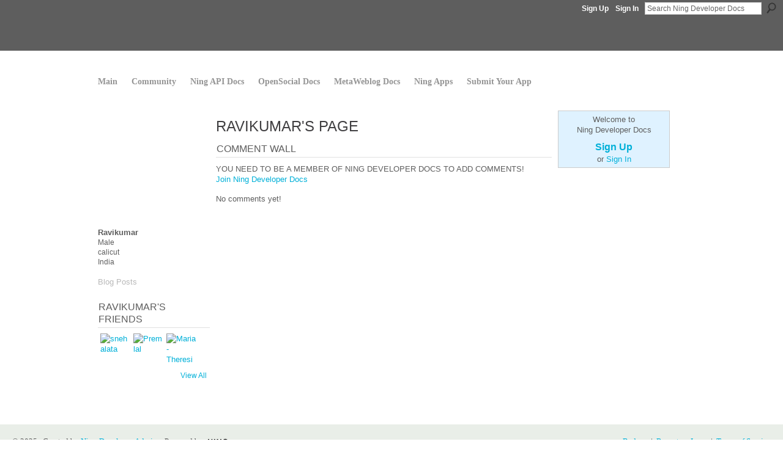

--- FILE ---
content_type: text/css;charset=UTF-8
request_url: https://developer.ning.com/generated-691c8adf826465-96242367-css?xn_version=202511181459
body_size: 15814
content:
#xg,.xg_floating_module{font-size:1.09091em}#xg_navigation ul li a,#xg_navigation ul li span{font-size:1.00506em;}p.buttongroup a.button,p.buttongroup input.button,p.buttongroup button{_font-size:13px !important;}p.buttongroup input.button,p.buttongroup button{_padding:4px 6px 3px !important;}p.buttongroup a.button{_line-height:12px !important;_position:relative;_margin-bottom:0 !important;_padding:5px 6px 6px !important;_bottom:-3px !important;}.xg_sprite,.xg_icon,.rich-comment,.rich-comment em,.delete,.smalldelete,.activity-delete,ul.rating-themed,ul.rating-themed a:hover,ul.rating-themed a:active,ul.rating-themed a:focus,ul.rating-themed .current{background-image:url(https://static.ning.com/socialnetworkmain/widgets/index/gfx/icons/xg_sprite-0099CC.png?xn_version=3244555409);_background-image:url(https://static.ning.com/socialnetworkmain/widgets/index/gfx/icons/ie6/xg_sprite-0099CC.png?xn_version=4291570312);}a,#xg_manage_promotion a,#xg_manage_network a,#xg_manage_members a,#xg_manage_resources a,#xg_manage_customize a,#xg_manage_premium a,a.button:hover{text-decoration:none;}a:hover,#xg_manage_promotion .navigation-solo a:hover{text-decoration:underline;}#xg_foot,#xg_foot a{color:#333;}#xn_bar #xn_bar_menu a{color:#333 !important;}#xn_bar #xn_bar_menu a:hover{color:#222 !important;}.xg_theme-ningbar-c{color:#333;}.xg_chatArea .xg_chatBar.xg_titleBar a{background-image: url(https://static.ning.com/socialnetworkmain/widgets/index/gfx/icons/xg_sprite-333333.png?xn_version=3244555409) !important;}#xn_bar fieldset{border-color:#aaa;}#xn_bar #xn_brand a span{background-image:url(https://static.ning.com/socialnetworkmain/widgets/index/gfx/ningbar/ningbar-logo-black.png?xn_version=1674653767) !important;}* html #xn_bar #xn_brand a span{background:none !important;filter:progid:DXImageTransform.Microsoft.AlphaImageLoader(src='https://static.ning.com/socialnetworkmain/widgets/index/gfx/ningbar/ningbar-logo-black.png') !important;padding:2px 0 0 3px;}#xn_bar #xn_bar_menu_search_submit{background-position:0 -100px;}
/*----------------------------------------------------------------------
This file is generated whenever you customize the appearance of your
app. We recommend that you avoid editing this file directly; instead,
simply use or not use these styles in your app as desired.
For more information, contact support@ning.com.
----------------------------------------------------------------------*/


/*----------------------------------------------------------------------
Fonts
----------------------------------------------------------------------*/
/* Font (Body Text) */
body, select, input, button, textarea, .xg_theme-body-f {
font-family:/* %textFont% */ "Lucida Grande", "Lucida Sans Unicode", sans-serif;
}
/* Font (Headings) */
h1, h2, h3, h4, h5, h6,
#xg_sitename,
.xg_theme-heading-f {
font-family:/* %headingFont% */ "Trebuchet MS", Trebuchet, "Lucida Sans Unicode", "Lucida Grande", Arial, sans-serif;
}


/*----------------------------------------------------------------------
Colors
----------------------------------------------------------------------*/
/* Main Color */
body,
#xg_navigation li.this a,
.xg_theme-body-t {
color:/* %moduleBodyTextColor% */ #5E5E5E;
}
a, .xg_theme-link-c {
color:/* %siteLinkColor% */ #00B0D8;
}
a.button, button, input.button,
a.button:hover, button:hover, input.button:hover {
color:/* %buttonTextColor% */ #fff;
background:/* %siteLinkColor% */ #00B0D8;
}
.xg_theme-button-c {
color:/* %buttonTextColor% */ #fff;
}
.xg_theme-button-bc {
background:/* %siteLinkColor% */ #00B0D8;
}
.icon-color {
color:/* %iconColor% */ #00B0D8;
}

/* Margins */
body {
background-color:/* %siteBgColor% */ #FFFFFF;
background-image:/* %siteBgImage% */  none;
background-repeat:/* %siteBgImage_repeat% */  no-repeat;
}
.xg_theme-body-bc {
background-color:/* %siteBgColor% */ #FFFFFF;
}
.xg_theme-body-bi {
background-image:/* %siteBgImage% */  none;
}

/* Header Background Color/Image */
#xg_head,
#xg_head a,
.xg_theme-header-c {
color:/* %pageHeaderTextColor% */ #333333;
}
#xg, .xg_headerbg {
background-color:/* %headBgColor% */ transparent;
background-image:/* %headBgImage% */  none;
background-repeat:/* %headBgImage_repeat% */  no-repeat;
}
.xg_theme-header-bc {background-color:/* %headBgColor% */ transparent;
}
.xg_theme-header-bi {background-image:/* %headBgImage% */  none;
}

/* Page */
#xg_body,
.xg_floating_container {
background-color:/* %pageBgColor% */ #FFFFFF;
background-image:/* %pageBgImage% */  none;
background-repeat:/* %pageBgImage_repeat% */  no-repeat;
}
.xg_theme-body-bc {
background-color:/* %pageBgColor% */ #FFFFFF;
}
.xg_theme-body-bi {
background-image:/* %pageBgImage% */  none;
}
#xg_navigation ul li.this a,
ul.page_tabs li.this {
background-color:/* %pageBgColor% */ #FFFFFF;

}
/* Module Headers */
.xg_module_head {
color:/* %moduleHeadTextColor% */ #5E5E5E;
background-color:/* %moduleHeadBgColor% */ transparent;
}
.xg_theme-modulehead-c {
color:/* %moduleHeadTextColor% */ #5E5E5E;
}
.xg_theme-modulehead-bc {
background-color:/* %moduleHeadBgColor% */ transparent;
}

/* Module Body */
.xg_module_body, .xg_theme-modulebody-bc {
background-color:/* %moduleBodyBgColor% */ transparent;
}

/* Media Players */
.xg_theme-mediabutton-c {
color:/* %mediaButtonLink% */ #797979;
}
.xg_theme-mediaplayer-bc {
color:/* %mediaPlayerBg% */ #FFFFFF;
}
.xg_theme-mediaplaylist-bc {
color:/* %mediaPlaylistBg% */ #e9eee8;
}

/* Ningbar */
/* %ningbarInvert% */ 
#xn_bar, .xg_theme-ningbar-bc {
background-color:/* %ningbarColor% */ #E9EEE8!important;
}

/* Footer */
#xg_foot, .xg_theme-footer-bc {
background-color:/* %ningbarColor% */ #E9EEE8!important;
}


/*----------------------------------------------------------------------
Misc
----------------------------------------------------------------------*/
.xg_theme .xg_user_generated p,
.xg_theme .xg_user_generated ol,
.xg_theme .xg_user_generated ul,
.xg_theme .xg_user_generated dl,
.xg_theme .xg_user_generated blockquote,
.xg_theme .xg_user_generated table,
.xg_theme .xg_user_generated h1,
.xg_theme .xg_user_generated h2,
.xg_theme .xg_user_generated h3,
.xg_theme .xg_user_generated h4,
.xg_theme .xg_user_generated h5,
.xg_theme .xg_user_generated h6 {
margin-bottom:/* %pMarginBottom% */ .5em
}
#xn_brand,
.xg_displaybrand {
display:/* %ningLogoDisplay% */ block!important;
}
/* this color is the average between moduleBodyTextColor and pageBgColor: */
.disabled,
.xg_lightfont {
color:/* %lightfont% */ #515151;
}
hr {
color: #e1e1e1;
background-color: #e1e1e1;
}
/* this color is (moduleBodyTextColor + (2 * pageBgColor))/3 */
.xg_lightborder {
border-style:solid;
border-color:/* %lightborder% */ #c9c9c9;
}
/* this color is (moduleBodyTextColor + (5 * pageBgColor))/6 */
.xg_separator {
border-style:solid;
border-color:/* %separator% */ #e4e4e4;
}
/* Code styles */
code { border-left:2px solid #CCCCCC;
display:block;
font-family:"Courier New",Courier,monospace !important;
font-size:1em !important;
margin-left:3em;
margin-top:1em;
padding-left:1em;}

/* Removes the avatar photo of the person who posted the document */
.xg_widget_notes .ib { display: none; }
.xg_widget_notes .tb { margin-left: 0px; }

.xg_signup {background:#DFF2FF !important;border-style:solid !important;border-width:0 !important;}
.xg_headline .tb h1 {color: #403F41; font-family: "lucida grande",tahoma,verdana,arial,sans-serif; font-size: 24px; font-weight:normal;}

.quickpost {display: none;}

.xg_widget_notes .navigation.byline { display:none; }
#xg_tab_invite, .xj_no_friend_requests, .xg_widget_profiles_friend_list .xg_sprite-add { display:none !important; }

/*appathon page styles*/
.greyhighlight,.warning {background:#eee; padding: 0 10px 10px 10px;display:block; clear:both;margin: 10px 0px;}
.greyhighlight .column {width:25%; float:left;display:block}
.greyhighlight .column span {display:block;font-size:12px;line-height:17px;padding-bottom:10px;padding-right:10px;}
.greyhighlight .column span.judge {font-size:11px;}
.greyhighlight .column span.judge a {font-size:12px;display:block;}
.warning {background: #DFF2FF url(https://storage.ning.com/topology/rest/1.0/file/get/3009770959?profile=original) no-repeat scroll 8px 13px !important; padding: 10px 10px 10px 30px !important;}

#appathon { display:none; }
form#appathon ul li, ul#colleageinfo li { list-style-type:none !important; margin-left:0; }
form#appathon ul li label { clear:left; display:block; font-size:11px; margin-top:10px; }
form#appathon input.button {padding:5px;font-weight:bold;}

h4 { margin:1em 0; }

pre {
font-size:78% !important;
overflow-x:auto;
}

table.confluenceTable { border:1px solid black; border-left:2px solid black;margin:1em 0; }
table.confluenceTable td { font-size:85%; background-color:#fff; padding:1em; border:1px solid black; }





#xn_bar { background-color: #75AF2D !important; }
#xn_bar #xn_bar_menu a { color:#fff !important; }

#xg_sitename { padding:0; margin:30px 0 0 0 !important; }
#xg_masthead p#xg_sitename #application_name_header_link {
	background:url(https://storage.ning.com/topology/rest/1.0/file/get/3009801932?profile=original) no-repeat scroll 0 0 transparent;
	display:block;
	height:44px;
	margin-top:-103px;
	overflow:hidden;
	text-indent:-9999px;
	width:413px;
}
#xg_module_account .xg_signup { background: #e9eee8; border:1px solid #ccc !important; }


h2 {text-transform:uppercase; font-size:20px; color:#5e5e5e; font-weight:normal;}
.xg_headline {margin:0;}
ul.navigation li {margin-left:0 !important;}

.xg_module_head { background-color:#fff !important; border-bottom:1px solid #E1E1E1; }
.xg_module_head h2 { text-transform:uppercase; font-size:16px; font-family: 'Trebuchet MS', Helvetica, Arial, sans-serif; color:#5e5e5e; }

#xg_navigation {font-size:12px;margin-top:22px;}
#xg_navigation ul {padding-top:15px; padding-bottom:30px;margin:0; }
#xg_navigation ul li a, #xg_navigation ul li span { font:14px 'Lucida Grande' !important; font-weight:bold !important; color:#959595; padding: 0; }
#xg_navigation ul li { height:35px;margin:-4px 23px 0 0;  }
#xg_navigation ul li.this { margin-top:-16px !important; padding-top:12px; }
#xg_navigation ul li.this a span { background-color:transparent !important; color:#00B0D8 !important; }
#xg_navigation ul li a, #xg_navigation ul li span { font-size: 98%; }

ul.xg_subtab { margin-top:-10px !important; }
ul.xg_subtab li { height:2.3em !important; padding:0 !important;  cursor:pointer; background-color:#EFEFEF !important; }
ul.xg_subtab li a { color:#666 !important; }
ul.xg_subtab li:hover { height:2.3em !important; padding:0 !important; cursor:pointer; background-color:#D9D9D9 !important; }

#xg { width:100%;margin-bottom:3em; }
#xg_head,#xg_body,#xg_foot {
	width:960px;
	padding:10px;
	margin:0 auto;
}
.xg_widget_main_index_index .xg_3col {width:772px;padding-right:0;}
.xg_widget_main_index_index .xg_3col .xg_2col { padding:0 17px; }
.xg_widget_main_index_index .xg_span-4 {margin-left:20px;}

#xg_body.invite_body .xg_2col { border-style:solid; border-width:10px 225px; padding:10px 20px; }

#xg_masthead p#xg_sitename { padding:0; }

.xg_module_body { padding:5px 0; }
.xg_module_head { padding:3px 1px; }

.xg_headline .tb h1 {text-transform:uppercase;font-size:24px;font-weight:normal;font-family: 'Trebuchet MS', Helvetica, Arial, sans-serif; }

#xg_module_account .xg_signup { padding:5px; }

/* footer */
#xg_foot p {padding:10px 20px;}
#xg_foot {position: relative;
	clear:both;
	width:100%;
	padding:0;
	min-width:780px;
	}
#xg_foot p.right {
	text-align:right;
	margin:0 auto;
}
.xg_dock_spacer {height:0;}

#xg_foot {
border:0 none;
font-family:inherit;
font-size:100%;
font-style:inherit;
font-weight:inherit;
margin:0;
padding:0;
padding-bottom:20px;
vertical-align:baseline;
color:#5E5E5E !important;
}

#xg_foot p { margin:0 !important; padding:0 !important; margin-top:20px !important;}

#xg_foot h3 { color:#5E5E5E;
font-size:16px !important;
font-family:'Trebuchet MS',sans-serif;
font-weight:normal;
text-transform:uppercase; }

#xg_foot p, #xg_foot li {
font-family:'Lucida Grande'; line-height:1.2em !important;
}

#xg_foot a { color:#00B0D8 !important; }


/* Footer
----------- */
#locale {position:relative;float:left;}

.footer-content {width:960px;margin:0 auto;clear:both; padding:30px 0; }
.footer {background-color:#e9eee8;}

.footer-content h3 {font-size:140%;}
.heart {color:#f4376c;}
.footer-content p {margin-top:20px;}
.footer-last .right {margin-top:0;}
.footer-content ul {list-style-type:none;margin-top:20px;}
.footer-content ul.text li {margin-bottom:15px;}
.footer-last {clear:both;padding-top:30px;}
.footer-last span, .footer-last a {padding-right:20px;}
.footer-last a {color:#959595 !important;}
.adjacent {margin-left:1em;padding-left:1em;border-left:1px solid #ccc;}
.minus5 {margin-top:-5px;}

#xg_foot small {
color:#666666;
display:block;
font-family:Georgia;
font-size:1em;
font-style:italic;
}

/* Columns
-------------------------------------------------------------- */
.col {float:left; text-align:left;}
.col-left,.col-right {margin-bottom:2em;}
.col-left {width:616px;}
.col-right {width:277px; float:right;}
.col-third {width:306px;margin-right:20px;}
.col-last {margin-right:0;}

.col-border-left {border-left: 1px solid #e1e1e1;margin-left: 13px;padding-left: 13px;}
.col-border-right {border-right: 1px solid #e1e1e1;margin-right: 13px;padding-right: 13px;}


/* Code styles */
code { border-left:2px solid #CCCCCC;
display:block;
font-family:"Courier New",Courier,monospace !important;
font-size:1em !important;
margin-left:3em;
margin-top:1em;
padding-left:1em;}

/* SXSW Contest and other contest forms */
#appathon { display:none; }
form#appathon ul li, ul#colleageinfo li { list-style-type:none !important; margin-left:0; }
form#appathon ul li label { clear:left; display:block; font-size:11px; margin-top:10px; }
form#appathon input.button {padding:5px;font-weight:bold;}
#appathon textarea { width:700px; height:150px; }


h1,h2,h3,h4,h5 {
font-family:"Trebuchet MS",Helvetica,Arial,sans-serif;
font-weight:normal;
text-transform:uppercase;
}

.module_blog .blogpost h3, .module_forum h3 a,.wpage h3 strong {
font-family:"Lucida Grande","Lucida Sans Unicode",sans-serif;
text-transform:none;
font-weight:normal;
}

.clist .tb h3 {
	font-family:"Lucida Grande","Lucida Sans Unicode",sans-serif;
}


#xn_bar_menu_branding {
	display:none;
}

#xn_bar {
	background-color:#5e5e5e !important;
	height:83px;
}

#welcome h3 {
	color:inherit;
	font-size:14px;
	margin:0 0 0.5em;
	text-transform:none;
	font-family:"Lucida Grande","Lucida Sans Unicode",sans-serif;
}

#xg_foot p.left {padding-left:20px !important;}
#xg_foot p.right {padding-right:20px !important;}
#xg_foot a {color:#999;}

/* Methodology */
#methodology {
	padding-bottom:2em;
	border-bottom:1px solid #e1e1e1;
	margin-bottom:2em;
	overflow:hidden;
}

#methodology .method {
	border-right:1px solid #E1E1E1;
	float:left;
	margin-right:10px;
	width:179px;
}
#methodology h3 {font-size:16px;color:#5e5e5e;}
#methodology p {
	font-size:12px;
}
#methodology .profile {
	margin-right:0;
	border-right:none;
}
.button,a.button {
	background:url(https://static.ning.com/about/images/new/button-bg-gyo.png) repeat-x scroll 0 0 #ED7B09;
	border:1px solid #F2B77C;
	color:#FFFFFF;
	cursor:pointer;
	font-family:'Trebuchet MS',sans-serif;
	font-size:110%;
	padding:5px 10px;
	text-transform:uppercase;
	white-space:nowrap;
}

.xg_welcome_box,
#xg_module_account .quickpost {
display:none !important;
}

.xg_widget_main_index_index #xg_layout_column_2 {
    width:955px;
    margin-left:0;
    padding-left:0;
}

.xg_widget_main_index_index #xg_layout_column_1 {
    display:none;
}

.xg_widget_main_index_index .xg_span-4 {
    display:none;
}
#xg_masthead {
    overflow: visible;
}
